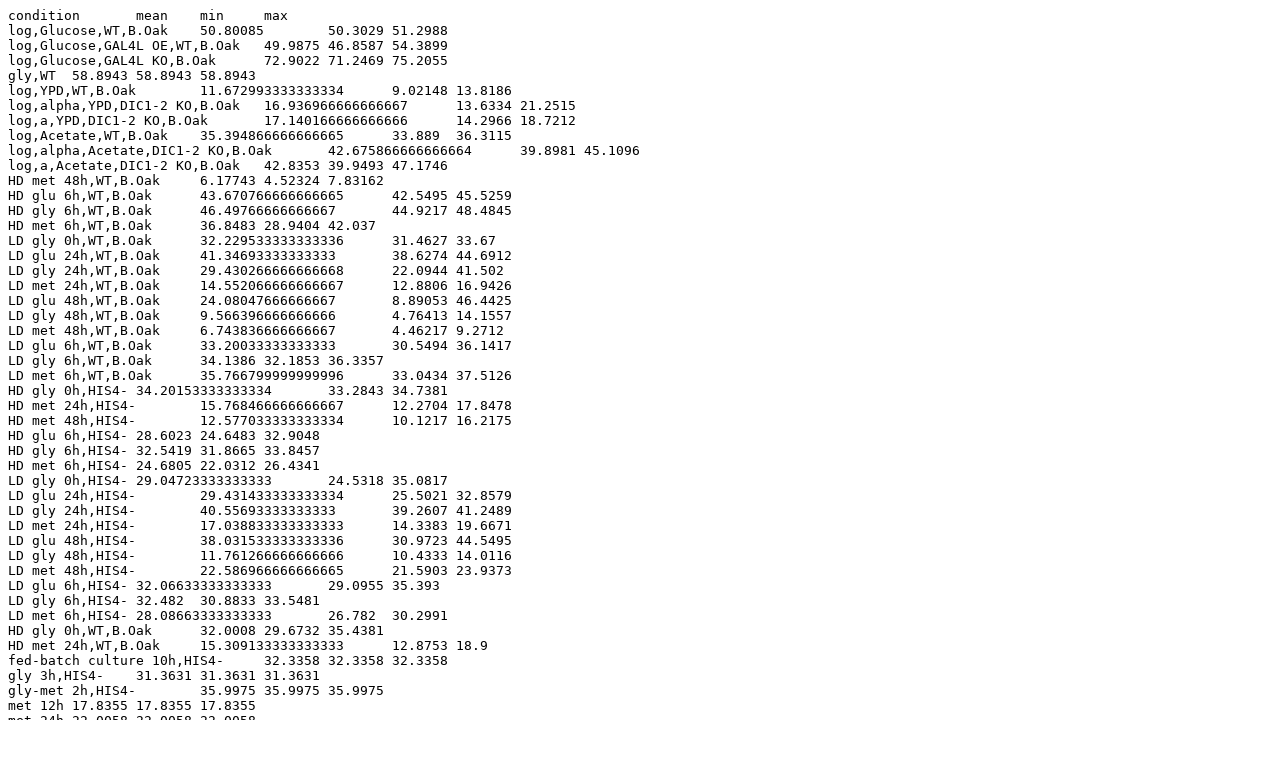

--- FILE ---
content_type: text/plain; charset=utf-8
request_url: https://fungi.sbs.ntu.edu.sg/profile/download/plot/105296
body_size: 4160
content:
condition	mean	min	max
log,Glucose,WT,B.Oak	50.80085	50.3029	51.2988
log,Glucose,GAL4L OE,WT,B.Oak	49.9875	46.8587	54.3899
log,Glucose,GAL4L KO,B.Oak	72.9022	71.2469	75.2055
gly,WT	58.8943	58.8943	58.8943
log,YPD,WT,B.Oak	11.672993333333334	9.02148	13.8186
log,alpha,YPD,DIC1-2 KO,B.Oak	16.936966666666667	13.6334	21.2515
log,a,YPD,DIC1-2 KO,B.Oak	17.140166666666666	14.2966	18.7212
log,Acetate,WT,B.Oak	35.394866666666665	33.889	36.3115
log,alpha,Acetate,DIC1-2 KO,B.Oak	42.675866666666664	39.8981	45.1096
log,a,Acetate,DIC1-2 KO,B.Oak	42.8353	39.9493	47.1746
HD met 48h,WT,B.Oak	6.17743	4.52324	7.83162
HD glu 6h,WT,B.Oak	43.670766666666665	42.5495	45.5259
HD gly 6h,WT,B.Oak	46.49766666666667	44.9217	48.4845
HD met 6h,WT,B.Oak	36.8483	28.9404	42.037
LD gly 0h,WT,B.Oak	32.229533333333336	31.4627	33.67
LD glu 24h,WT,B.Oak	41.34693333333333	38.6274	44.6912
LD gly 24h,WT,B.Oak	29.430266666666668	22.0944	41.502
LD met 24h,WT,B.Oak	14.552066666666667	12.8806	16.9426
LD glu 48h,WT,B.Oak	24.08047666666667	8.89053	46.4425
LD gly 48h,WT,B.Oak	9.566396666666666	4.76413	14.1557
LD met 48h,WT,B.Oak	6.743836666666667	4.46217	9.2712
LD glu 6h,WT,B.Oak	33.20033333333333	30.5494	36.1417
LD gly 6h,WT,B.Oak	34.1386	32.1853	36.3357
LD met 6h,WT,B.Oak	35.766799999999996	33.0434	37.5126
HD gly 0h,HIS4-	34.20153333333334	33.2843	34.7381
HD met 24h,HIS4-	15.768466666666667	12.2704	17.8478
HD met 48h,HIS4-	12.577033333333334	10.1217	16.2175
HD glu 6h,HIS4-	28.6023	24.6483	32.9048
HD gly 6h,HIS4-	32.5419	31.8665	33.8457
HD met 6h,HIS4-	24.6805	22.0312	26.4341
LD gly 0h,HIS4-	29.04723333333333	24.5318	35.0817
LD glu 24h,HIS4-	29.431433333333334	25.5021	32.8579
LD gly 24h,HIS4-	40.55693333333333	39.2607	41.2489
LD met 24h,HIS4-	17.038833333333333	14.3383	19.6671
LD glu 48h,HIS4-	38.031533333333336	30.9723	44.5495
LD gly 48h,HIS4-	11.761266666666666	10.4333	14.0116
LD met 48h,HIS4-	22.586966666666665	21.5903	23.9373
LD glu 6h,HIS4-	32.06633333333333	29.0955	35.393
LD gly 6h,HIS4-	32.482	30.8833	33.5481
LD met 6h,HIS4-	28.08663333333333	26.782	30.2991
HD gly 0h,WT,B.Oak	32.0008	29.6732	35.4381
HD met 24h,WT,B.Oak	15.309133333333333	12.8753	18.9
fed-batch culture 10h,HIS4-	32.3358	32.3358	32.3358
gly 3h,HIS4-	31.3631	31.3631	31.3631
gly-met 2h,HIS4-	35.9975	35.9975	35.9975
met 12h	17.8355	17.8355	17.8355
met 24h	22.0058	22.0058	22.0058
met 36h	20.7132	20.7132	20.7132
met 48h	19.9334	19.9334	19.9334
met 60h	23.2196	23.2196	23.2196
met 72h	17.4399	17.4399	17.4399
met 84h	24.7155	24.7155	24.7155
met 96h	16.2494	16.2494	16.2494
met 108h	17.2749	17.2749	17.2749
met 120h	15.2717	15.2717	15.2717
met,HIS4-	62.80554	44.7411	79.7712
gly,HIS4-	54.1285	51.4328	56.8242
BMGY,WT,B.Oak	28.9441	24.4548	34.4082
D'Anjou,WT,B.Oak	35.59535	24.4619	41.5183
gly 24h,HIS4-	10.94276	8.78238	12.9812
gly 48h,HIS4-	16.99705	15.351	18.6431
met 48h,HIS4-	23.414749999999998	18.0921	28.3254
gly 24h,HIS4+	33.094966666666664	16.137	60.5088
gly 48h,HIS4+	24.55856	15.2113	32.3837
met 48h,HIS4+	23.06642	10.3165	33.0296
gly 24h,WT,B.Oak	32.12682	19.649	65.0533
gly 48h,WT,B.Oak	29.89764	20.6431	41.7353
met 48h,WT,B.Oak	19.00255	6.90548	28.9283
gly 24h,WT	25.765483333333332	20.3532	32.2021
gly 48h,WT	22.822233333333333	19.2035	28.6728
met 48h,WT	22.30407142857143	11.3654	35.7995
gly 24h,WT,E.Oak	21.837233333333334	16.5021	26.372
gly 48h,WT,E.Oak	32.46265	26.0878	38.8375
met 48h,WT,E.Oak	38.351425	26.2376	56.104
gly 24h,WT,Elm	24.751133333333332	16.1713	30.4071
gly 48h,WT,Elm	36.916333333333334	29.6127	49.3999
met 48h,WT,Elm	19.7917	17.8259	21.7575
AvrII digested DNMT 1A3L,WT,B.Oak	28.1029	27.4582	28.7993
AvrII digested DNMT 1A,WT,B.Oak	26.6479	21.01	33.3907
AvrII digested DNMT3A13L,WT,B.Oak	28.2763	25.4515	29.9852
AvrII digested DNMT3A1,WT,B.Oak	26.279766666666667	19.4614	35.0787
AvrII digested DNMT3A23L,WT,B.Oak	29.436333333333334	26.4684	32.7539
AvrII digested DNMT3A2,WT,B.Oak	26.7476	20.9133	36.854
AvrII digested DNMT3B1,WT,B.Oak	25.886599999999998	21.2045	29.9332
AvrII digested DNMT3L,WT,B.Oak	25.492633333333334	20.865	32.3459
AvrII digested DNMT,WT,B.Oak	27.905966666666668	23.1848	33.023
AvrII digested DNMT3B13L,WT,B.Oak	37.958391666666664	25.5536	56.3776